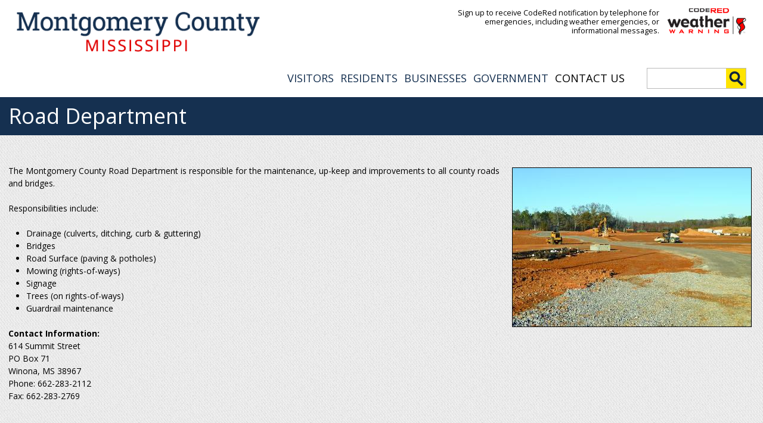

--- FILE ---
content_type: text/html; charset=utf-8
request_url: https://www.montgomerycountyms.com/road-department
body_size: 5945
content:
<!DOCTYPE html>
<!--[if IEMobile 7]><html class="iem7"  lang="en" dir="ltr"><![endif]-->
<!--[if lte IE 6]><html class="lt-ie9 lt-ie8 lt-ie7"  lang="en" dir="ltr"><![endif]-->
<!--[if (IE 7)&(!IEMobile)]><html class="lt-ie9 lt-ie8"  lang="en" dir="ltr"><![endif]-->
<!--[if IE 8]><html class="lt-ie9"  lang="en" dir="ltr"><![endif]-->
<!--[if (gte IE 9)|(gt IEMobile 7)]><!--><html  lang="en" dir="ltr" prefix="content: http://purl.org/rss/1.0/modules/content/ dc: http://purl.org/dc/terms/ foaf: http://xmlns.com/foaf/0.1/ og: http://ogp.me/ns# rdfs: http://www.w3.org/2000/01/rdf-schema# sioc: http://rdfs.org/sioc/ns# sioct: http://rdfs.org/sioc/types# skos: http://www.w3.org/2004/02/skos/core# xsd: http://www.w3.org/2001/XMLSchema#"><!--<![endif]-->

<head>
  <meta charset="utf-8" />
<link rel="shortcut icon" href="https://www.montgomerycountyms.com/sites/all/themes/montgomery/favicon.ico" type="image/vnd.microsoft.icon" />
<meta name="description" content="The Montgomery County Road Department is responsible for the maintenance, up-keep and improvements to all county roads and bridges. Responsibilities" />
<meta name="keywords" content="montgomery, county, mississippi, interstate 55, highway 82, winona, kilmochael, duck hill, highway 407, highway 413" />
<meta name="generator" content="Drupal 7 (http://drupal.org)" />
<link rel="canonical" href="https://www.montgomerycountyms.com/road-department" />
<link rel="shortlink" href="https://www.montgomerycountyms.com/node/43" />
<meta name="dcterms.title" content="Road Department" />
<meta name="dcterms.creator" content="Anonymous" />
<meta name="dcterms.description" content="The Montgomery County Road Department is responsible for the maintenance, up-keep and improvements to all county roads and bridges. Responsibilities include: Drainage (culverts, ditching, curb &amp; guttering) Bridges Road Surface (paving &amp; potholes) Mowing (rights-of-ways) Signage Trees (on rights-of-ways) Guardrail maintenance Contact Information: 614 Summit Street PO Box 71 Winona, MS 38967 Phone: 662-283-2112 Fax: 662-283-2769" />
<meta name="dcterms.date" content="2016-02-11T11:02-06:00" />
<meta name="dcterms.type" content="Text" />
<meta name="dcterms.format" content="text/html" />
  <title>Road Department | Montgomery County</title>

      <meta name="MobileOptimized" content="width">
    <meta name="HandheldFriendly" content="true">
    <meta name="viewport" content="width=device-width">
    <!--[if IEMobile]><meta http-equiv="cleartype" content="on"><![endif]-->

  <link type="text/css" rel="stylesheet" href="https://www.montgomerycountyms.com/sites/default/files/css/css_lQaZfjVpwP_oGNqdtWCSpJT1EMqXdMiU84ekLLxQnc4.css" media="all" />
<link type="text/css" rel="stylesheet" href="https://www.montgomerycountyms.com/sites/default/files/css/css_Ux_c3-c6n5sl77KUQZOKyOrl2jxFqvuq2tGlQiwvWBE.css" media="all" />
<link type="text/css" rel="stylesheet" href="https://www.montgomerycountyms.com/sites/default/files/css/css_SXKpqMdHb9xWvte-ADVgjI0rw72zqPKqPBKZCUZdVPc.css" media="all" />
<link type="text/css" rel="stylesheet" href="https://www.montgomerycountyms.com/sites/default/files/css/css_w0cSE3m_mR3Ywh1tuSu8G55QQ6um4YJx8lDqOZEEfCU.css" media="all" />
  <script src="//ajax.googleapis.com/ajax/libs/jquery/1.12.4/jquery.min.js"></script>
<script>window.jQuery || document.write("<script src='/sites/all/modules/jquery_update/replace/jquery/1.12/jquery.min.js'>\x3C/script>")</script>
<script src="https://www.montgomerycountyms.com/sites/default/files/js/js_GOikDsJOX04Aww72M-XK1hkq4qiL_1XgGsRdkL0XlDo.js"></script>
<script src="https://www.montgomerycountyms.com/sites/default/files/js/js_sw0fCkasLZ9tYwe3dYqXxbRnNbyjWY5UFnypBVEDNHo.js"></script>
<script src="https://www.montgomerycountyms.com/sites/default/files/js/js_93jghVlbeg8bPC5D6kf6VxZythU2gpKiOTzoV2KY7-o.js"></script>
<script src="https://www.googletagmanager.com/gtag/js?id=UA-79662614-1"></script>
<script>window.dataLayer = window.dataLayer || [];function gtag(){dataLayer.push(arguments)};gtag("js", new Date());gtag("set", "developer_id.dMDhkMT", true);gtag("config", "UA-79662614-1", {"groups":"default","anonymize_ip":true});</script>
<script src="https://www.montgomerycountyms.com/sites/default/files/js/js_tKmYi3LCB-kMBsHAQOCm1P72N6uLTzPVQP8jEu48e1c.js"></script>
<script>jQuery.extend(Drupal.settings, {"basePath":"\/","pathPrefix":"","setHasJsCookie":0,"ajaxPageState":{"theme":"montgomery","theme_token":"6Lh5TDHpeVhuUn352GZjtXQNG2XHG337IXrxAUqEvKo","js":{"\/\/ajax.googleapis.com\/ajax\/libs\/jquery\/1.12.4\/jquery.min.js":1,"0":1,"misc\/jquery-extend-3.4.0.js":1,"misc\/jquery-html-prefilter-3.5.0-backport.js":1,"misc\/jquery.once.js":1,"misc\/drupal.js":1,"sites\/all\/modules\/jquery_update\/js\/jquery_browser.js":1,"sites\/all\/modules\/nice_menus\/js\/jquery.bgiframe.js":1,"sites\/all\/modules\/nice_menus\/js\/jquery.hoverIntent.js":1,"sites\/all\/libraries\/superfish\/superfish.js":1,"sites\/all\/modules\/nice_menus\/js\/nice_menus.js":1,"misc\/form-single-submit.js":1,"sites\/all\/modules\/responsive_menus\/styles\/meanMenu\/jquery.meanmenu.min.js":1,"sites\/all\/modules\/responsive_menus\/styles\/meanMenu\/responsive_menus_mean_menu.js":1,"sites\/all\/modules\/google_analytics\/googleanalytics.js":1,"https:\/\/www.googletagmanager.com\/gtag\/js?id=UA-79662614-1":1,"1":1,"sites\/all\/themes\/montgomery\/js\/script.js":1},"css":{"modules\/system\/system.base.css":1,"modules\/system\/system.menus.css":1,"modules\/system\/system.messages.css":1,"modules\/system\/system.theme.css":1,"sites\/all\/modules\/calendar\/css\/calendar_multiday.css":1,"modules\/comment\/comment.css":1,"sites\/all\/modules\/date\/date_repeat_field\/date_repeat_field.css":1,"modules\/field\/theme\/field.css":1,"sites\/all\/modules\/usnx\/nivo_cus_style\/css\/nivo_cus_style.css":1,"modules\/node\/node.css":1,"modules\/search\/search.css":1,"modules\/user\/user.css":1,"sites\/default\/modules\/date_repeat_entity\/date_repeat_entity.css":1,"sites\/all\/modules\/views\/css\/views.css":1,"sites\/all\/modules\/ckeditor\/css\/ckeditor.css":1,"sites\/all\/modules\/ctools\/css\/ctools.css":1,"sites\/all\/modules\/responsive_menus\/styles\/meanMenu\/meanmenu.min.css":1,"sites\/all\/modules\/nice_menus\/css\/nice_menus.css":1,"sites\/all\/modules\/nice_menus\/css\/nice_menus_default.css":1,"sites\/all\/themes\/montgomery\/system.menus.css":1,"sites\/all\/themes\/montgomery\/system.messages.css":1,"sites\/all\/themes\/montgomery\/system.theme.css":1,"sites\/all\/themes\/montgomery\/css\/styles.css":1,"sites\/all\/themes\/montgomery\/css\/site.css":1,"sites\/all\/themes\/montgomery\/css\/background.css":1}},"responsive_menus":[{"selectors":"#main-menu","container":"body","trigger_txt":"\u003Cspan \/\u003E\u003Cspan \/\u003E\u003Cspan \/\u003E","close_txt":"X","close_size":"18px","position":"right","media_size":"1023","show_children":"1","expand_children":"1","expand_txt":"+","contract_txt":"-","remove_attrs":"1","responsive_menus_style":"mean_menu"}],"googleanalytics":{"account":["UA-79662614-1"],"trackOutbound":1,"trackMailto":1,"trackDownload":1,"trackDownloadExtensions":"7z|aac|arc|arj|asf|asx|avi|bin|csv|doc(x|m)?|dot(x|m)?|exe|flv|gif|gz|gzip|hqx|jar|jpe?g|js|mp(2|3|4|e?g)|mov(ie)?|msi|msp|pdf|phps|png|ppt(x|m)?|pot(x|m)?|pps(x|m)?|ppam|sld(x|m)?|thmx|qtm?|ra(m|r)?|sea|sit|tar|tgz|torrent|txt|wav|wma|wmv|wpd|xls(x|m|b)?|xlt(x|m)|xlam|xml|z|zip"},"urlIsAjaxTrusted":{"\/road-department":true},"nice_menus_options":{"delay":800,"speed":"slow"}});</script>
      <!--[if lt IE 9]>
    <script src="/sites/all/themes/zen/js/html5-respond.js"></script>
    <![endif]-->
  
<!-- Google tag (gtag.js) -->
<script async src="https://www.googletagmanager.com/gtag/js?id=G-KCWE2CZ9Q3"></script>
<script>
  window.dataLayer = window.dataLayer || [];
  function gtag(){dataLayer.push(arguments);}
  gtag('js', new Date());

  gtag('config', 'G-KCWE2CZ9Q3');
</script>

</head>
<body class="html not-front not-logged-in no-sidebars page-node page-node- page-node-43 node-type-page section-road-department" >
      <p id="skip-link">
      <a href="#main-menu" class="element-invisible element-focusable">Jump to navigation</a>
    </p>
      
<div id="page">

<section id="section-header">
  <div class="section-inner">
     <header class="header row" id="header" role="banner">
        <div class="one-third">
           <a href="/" title="Home" rel="home" class="header__logo" id="logo"><img src="https://www.montgomerycountyms.com/sites/all/themes/montgomery/logo.png" alt="Home" class="header__logo-image" /></a>        </div>
        <div class="two-thirds">
             <div class="header__region region region-header">
    <div id="block-block-3" class="block block-block first last odd">

        <h2 class="block__title block-title">CodeRed</h2>
    
  <p><a href="http://public.coderedweb.com/CNE/BFB7CC4C6C0A" target="_blank"><img src="/sites/all/themes/montgomery/images/codered.png" style="float:right" /></a><a href="http://public.coderedweb.com/CNE/BFB7CC4C6C0A" style="text-decoration: none" target="_blank">Sign up to receive CodeRed notification by telephone for emergencies, including weather emergencies, or informational messages.</a></p>
<p> </p>
<p> </p>
<p> </p>

</div>
  </div>
           <div id="navigation">
                             <nav id="main-menu" role="navigation">
               <ul class="nice-menu nice-menu-down nice-menu-main-menu" id="nice-menu-0"><li class="menu__item menu-639 menuparent  menu-path-nolink first odd "><span class="menu__link nolink" tabindex="0">VISITORS</span><ul><li class="menu__item menu-619 menu-path-taxonomy-term-1 first odd "><a href="/gallery-collections/take-tour" class="menu__link">Take a Tour</a></li>
<li class="menu__item menu-640 menu-path-news  even "><a href="/news" class="menu__link">What&#039;s New</a></li>
<li class="menu__item menu-641 menu-path-calendar  odd "><a href="/calendar" class="menu__link">Upcoming Events</a></li>
<li class="menu__item menu-727 menu-path-node-61  even "><a href="/coliseum" class="menu__link">Coliseum</a></li>
<li class="menu__item menu-745 menu-path-node-97  odd "><a href="/performing-arts-center" class="menu__link">Performing Arts Center</a></li>
<li class="menu__item menu-642 menu-path-node-11  even last"><a href="/links" class="menu__link">Links</a></li>
</ul></li>
<li class="menu__item menu-643 menuparent  menu-path-nolink  even "><span class="menu__link nolink" tabindex="0">RESIDENTS</span><ul><li class="menu__item menu-644 menu-path-how-do-i first odd "><a href="/how-do-i" class="menu__link">How Do I?</a></li>
<li class="menu__item menu-645 menu-path-news  even "><a href="/news" class="menu__link">What&#039;s New</a></li>
<li class="menu__item menu-646 menu-path-taxonomy-term-1  odd "><a href="/gallery-collections/take-tour" class="menu__link">Take a Tour</a></li>
<li class="menu__item menu-726 menu-path-node-61  even "><a href="/coliseum" class="menu__link">Coliseum</a></li>
<li class="menu__item menu-744 menu-path-node-97  odd "><a href="/performing-arts-center" class="menu__link">Performing Arts Center</a></li>
<li class="menu__item menu-647 menu-path-calendar  even "><a href="/calendar" class="menu__link">Upcoming Events</a></li>
<li class="menu__item menu-685 menu-path-node-12  odd "><a href="/forms" class="menu__link">Forms</a></li>
<li class="menu__item menu-649 menu-path-node-11  even last"><a href="/links" class="menu__link">Links</a></li>
</ul></li>
<li class="menu__item menu-650 menuparent  menu-path-nolink  odd "><span class="menu__link nolink" tabindex="0">BUSINESSES</span><ul><li class="menu__item menu-651 menu-path-how-do-i first odd "><a href="/how-do-i" class="menu__link">How Do I?</a></li>
<li class="menu__item menu-652 menu-path-news  even "><a href="/news" class="menu__link">What&#039;s New</a></li>
<li class="menu__item menu-653 menu-path-taxonomy-term-1  odd "><a href="/gallery-collections/take-tour" class="menu__link">Take a Tour</a></li>
<li class="menu__item menu-728 menu-path-node-61  even "><a href="/coliseum" class="menu__link">Coliseum</a></li>
<li class="menu__item menu-654 menu-path-calendar  odd "><a href="/calendar" class="menu__link">Upcoming Events</a></li>
<li class="menu__item menu-655 menu-path-node-12  even "><a href="/forms" class="menu__link">Forms</a></li>
<li class="menu__item menu-656 menu-path-node-11  odd last"><a href="/links" class="menu__link">Links</a></li>
</ul></li>
<li class="menu__item menu-657 menuparent  menu-path-nolink active-trail  even "><span class="menu__link nolink" tabindex="0">GOVERNMENT</span><ul><li class="menu__item menu-658 menu-path-node-13 first odd "><a href="/board-supervisors" class="menu__link">Board of Supervisors</a></li>
<li class="menu__item menu-659 menu-path-node-14  even "><a href="/chancery-clerk" class="menu__link">Chancery Clerk</a></li>
<li class="menu__item menu-660 menu-path-node-15  odd "><a href="/circuit-clerk" class="menu__link">Circuit Clerk</a></li>
<li class="menu__item menu-731 menu-path-node-88  even "><a href="/coroner" class="menu__link">Coroner</a></li>
<li class="menu__item menu-661 menu-path-node-16  odd "><a href="/sheriff" class="menu__link">Sheriff</a></li>
<li class="menu__item menu-662 menu-path-node-17  even "><a href="/tax-assessorcollector" class="menu__link">Tax Assessor/Collector</a></li>
<li class="menu__item menu-664 menu-path-node-19  odd "><a href="/courts" class="menu__link">Courts</a></li>
<li class="menu__item menu-665 menuparent  menu-path-node-20 active-trail  even "><a href="/departments" class="menu__link">Departments</a><ul><li class="menu__item menu-678 menu-path-node-40 first odd "><a href="/emergency-management" class="menu__link">Emergency Management</a></li>
<li class="menu__item menu-681 menu-path-node-45  even "><a href="/finance-department" class="menu__link">Finance Department</a></li>
<li class="menu__item menu-679 menu-path-node-41  odd "><a href="/fire-services" class="menu__link">Fire Services</a></li>
<li class="menu__item menu-682 menu-path-node-46  even "><a href="/purchasing-department" class="menu__link">Purchasing Department</a></li>
<li class="menu__item menu-680 menu-path-node-43 active-trail  odd "><a href="/road-department" class="menu__link active">Road Department</a></li>
<li class="menu__item menu-683 menu-path-node-44  even last"><a href="/sanitation-department" class="menu__link">Sanitation Department</a></li>
</ul></li>
<li class="menu__item menu-725 menu-path-node-61  odd "><a href="/coliseum" class="menu__link">Coliseum</a></li>
<li class="menu__item menu-666 menu-path-how-do-i  even "><a href="/how-do-i" class="menu__link">How Do I?</a></li>
<li class="menu__item menu-667 menu-path-node-12  odd "><a href="/forms" class="menu__link">Forms</a></li>
<li class="menu__item menu-648 menu-path-node-11  even "><a href="/links" class="menu__link">Links</a></li>
<li class="menu__item menu-859 menu-path-node-523  odd last"><a href="/veterans-service-officer" class="menu__link">Veterans Service Officer</a></li>
</ul></li>
<li class="menu__item menu-468 menu-path-node-3  odd last"><a href="/contact-us" class="menu__link">Contact Us</a></li>
</ul>
               </nav>
                         </div> <!-- /navigation -->
             <div class="region region-search">
    <div id="block-search-form" class="block block-search first last odd" role="search">

      
  <form action="/road-department" method="post" id="search-block-form" accept-charset="UTF-8"><div><div class="container-inline">
      <h2 class="element-invisible">Search form</h2>
    <div class="form-item form-type-textfield form-item-search-block-form">
  <label class="element-invisible" for="edit-search-block-form--2">Search </label>
 <input title="Enter the terms you wish to search for." type="text" id="edit-search-block-form--2" name="search_block_form" value="" size="15" maxlength="128" class="form-text" />
</div>
<div class="form-actions form-wrapper" id="edit-actions"><input type="submit" id="edit-submit" name="op" value="Search" class="form-submit" /></div><input type="hidden" name="form_build_id" value="form-zdXTPhxmNtTo35SrTHsShj2LWSPVL1cIdVbtMvLfIY8" />
<input type="hidden" name="form_id" value="search_block_form" />
</div>
</div></form>
</div>
  </div>
        </div>
     </header>
  </div> <!-- /section-inner -->
</section> <!-- /section-header -->


<section id="section-title">
  <div class="section-inner">
                    <h1 class="page__title title" id="page-title">Road Department</h1>
            </div> <!-- /section-inner -->
</section> <!-- /section-title -->

<section id="section-main-content">
  <div class="section-inner">
    <div id="main">
       <div id="content" class="column" role="main">
             
         <a id="main-content"></a>
                                                      


<article class="node-43 node node-page view-mode-full clearfix" about="/road-department" typeof="foaf:Document">

      <header>
                  <span property="dc:title" content="Road Department" class="rdf-meta element-hidden"></span><span property="sioc:num_replies" content="0" datatype="xsd:integer" class="rdf-meta element-hidden"></span>
      
          </header>
  
  <div class="field field-name-body field-type-text-with-summary field-label-hidden"><div class="field-items"><div class="field-item even" property="content:encoded"><p><img alt="montgomery county" src="/sites/default/files/cemetery%20work400.jpg" style="border-style:solid; border-width:1px; float:right; height:266px; margin:5px; width:400px" />The Montgomery County Road Department is responsible for the maintenance, up-keep and improvements to all county roads and bridges.</p>
<p>Responsibilities include:</p>
<ul>
<li>Drainage (culverts, ditching, curb &amp; guttering)</li>
<li>Bridges</li>
<li>Road Surface (paving &amp; potholes)</li>
<li>Mowing (rights-of-ways)</li>
<li>Signage</li>
<li>Trees (on rights-of-ways)</li>
<li>Guardrail maintenance</li>
</ul>
<p><strong>Contact Information:</strong><br />
614 Summit Street<br />
PO Box 71<br />
Winona, MS 38967<br />
Phone: 662-283-2112<br />
Fax: 662-283-2769</p>
</div></div></div>
  
  
</article>
                </div> <!-- /content -->
            </div> <!-- /main -->
  </div> <!-- /section-inner -->
</section> <!-- /section-main-content -->

<section id="section-content-bottom">
  <div class="section-inner">
       <div class="region region-content-bottom">
    <div id="block-menu-menu-elected-officals" class="block block-menu first odd" role="navigation">

        <h2 class="menu-elected block__title block-title">Elected Officals</h2>
    
  <ul class="menu"><li class="menu__item is-leaf first leaf"><a href="/board-supervisors" class="menu__link">Board of Supervisors</a></li>
<li class="menu__item is-leaf leaf"><a href="/chancery-clerk" class="menu__link">Chancery Clerk</a></li>
<li class="menu__item is-leaf leaf"><a href="/circuit-clerk" class="menu__link">Circuit Clerk</a></li>
<li class="menu__item is-leaf leaf"><a href="/sheriff" class="menu__link">Sheriff</a></li>
<li class="menu__item is-leaf last leaf"><a href="/tax-assessorcollector" class="menu__link">Tax Assessor</a></li>
</ul>
</div>
<div id="block-menu-menu-forms-applications" class="block block-menu even" role="navigation">

        <h2 class="menu-forms block__title block-title">Forms &amp; Applications</h2>
    
  <ul class="menu"><li class="menu__item is-leaf first leaf"><a href="https://www.montgomerycountyms.com/sites/default/files/Employee%20Handbook%202.0.pdf" class="menu__link">Montgomery County Employee Handbook</a></li>
<li class="menu__item is-leaf leaf"><a href="/disaster-assistance-information" class="menu__link"> Disaster Assistance Information</a></li>
<li class="menu__item is-leaf leaf"><a href="http://www.montgomerycountyms.com/sites/default/files/Montgomery%20County%20Employment%20Application%202022.pdf" class="menu__link">2022 Job Application </a></li>
<li class="menu__item is-leaf leaf"><span class="menu__link nolink" tabindex="0">Road Permit (available soon)</span></li>
<li class="menu__item is-leaf leaf"><a href="https://ncpdd.org/codered-2/" target="_blank" class="menu__link">Weather Warning Sign-up</a></li>
<li class="menu__item is-leaf leaf"><a href="https://2020census.gov/   " class="menu__link">2020 Census </a></li>
<li class="menu__item is-leaf leaf"><a href="http://www.mdcplan.com/" target="_blank" class="menu__link">Deferred Comp</a></li>
<li class="menu__item is-leaf last leaf"><a href="https://www.k12academics.com" class="menu__link">K12 Academics </a></li>
</ul>
</div>
<div id="block-menu-menu-information" class="block block-menu odd" role="navigation">

        <h2 class="menu-information block__title block-title">Information</h2>
    
  <ul class="menu"><li class="menu__item is-leaf first leaf"><a href="http://www.treasurerlynnfitch.com/unclaimedproperty/Pages/default.aspx" target="_blank" class="menu__link">Unclaimed Property Search</a></li>
<li class="menu__item is-leaf last leaf"><a href="http://www.winonamontgomerycsd.com/" target="_blank" class="menu__link">Winona-Montgomery Consolidated School District</a></li>
</ul>
</div>
<div id="block-menu-menu-pay" class="block block-menu last even" role="navigation">

        <h2 class="menu-pay block__title block-title">Pay</h2>
    
  <ul class="menu"><li class="menu__item is-leaf first leaf"><a href="https://montgomery.ibcpayments.com/" target="_blank" class="menu__link">Car Tags, Personal Property &amp; Real Property Tax, Solid Waste</a></li>
<li class="menu__item is-leaf leaf"><a href="https://montgomery.ibcpayments.com/" target="_blank" class="menu__link">Court Fees &amp; Tickets</a></li>
<li class="menu__item is-leaf last leaf"><a href="https://www.ms.gov/hp/drivers/license/Main.do" target="_blank" class="menu__link">Drivers License Renewal</a></li>
</ul>
</div>
  </div>
  </div> <!-- /section-inner -->
</section> <!-- /section-content-bottom -->

<section id="section-footer">
  <div class="section-inner">
       <footer id="footer" class="region region-footer">
    <div id="block-block-1" class="block block-block first last odd">

      
  <p>Copyright 2025 Montgomery County Board of Supervisors. All Rights Reserved. | <a href="/user">Admin</a> | <a href="/privacy-policy">Privacy Policy</a></p>

</div>
  </footer>
  </div> <!-- /section-inner -->
</section> <!-- /section-footer -->

<section id="section-byline">
  <div class="section-inner">
     <p><a href="http://www.usnx.com" target="_blank">Web design and hosting by U.S.NEXT</a></p>
  </div> <!-- /section-inner -->
</section> <!-- /section-byline -->

</div> <!-- /page -->

  </body>
</html>
